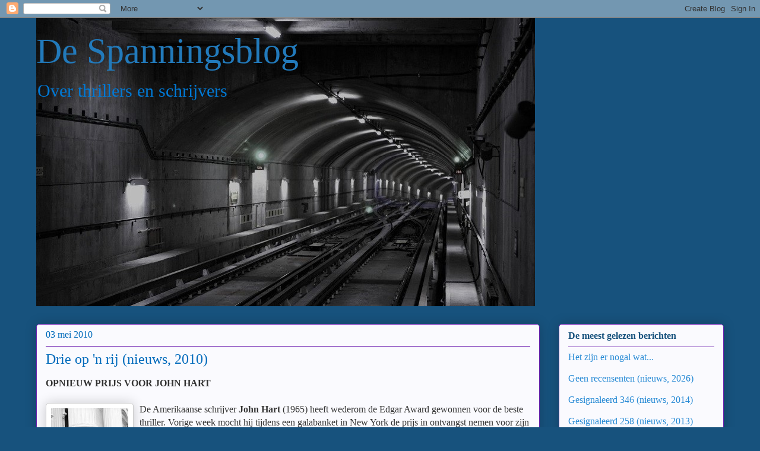

--- FILE ---
content_type: text/html; charset=UTF-8
request_url: https://spannings.blogspot.com/b/stats?style=BLACK_TRANSPARENT&timeRange=LAST_WEEK&token=APq4FmDdl52apS26Q8vFNwCyUbf0ms6yNI52M9xLgBTtwhVB3_gXd0r3Z6xmsm5M6sdsvfEss9jJah2luB72yHN377qmLlzcsg
body_size: -13
content:
{"total":3742,"sparklineOptions":{"backgroundColor":{"fillOpacity":0.1,"fill":"#000000"},"series":[{"areaOpacity":0.3,"color":"#202020"}]},"sparklineData":[[0,9],[1,11],[2,9],[3,13],[4,10],[5,20],[6,32],[7,44],[8,47],[9,81],[10,54],[11,19],[12,10],[13,19],[14,17],[15,19],[16,23],[17,28],[18,17],[19,29],[20,65],[21,100],[22,35],[23,37],[24,59],[25,21],[26,33],[27,9],[28,10],[29,12]],"nextTickMs":109090}

--- FILE ---
content_type: text/plain
request_url: https://www.google-analytics.com/j/collect?v=1&_v=j102&a=307960514&t=pageview&_s=1&dl=https%3A%2F%2Fspannings.blogspot.com%2F2010%2F05%2Fdrie-op-n-rij-nieuws-2010.html&ul=en-us%40posix&dt=De%20Spanningsblog%3A%20Drie%20op%20%27n%20rij%20(nieuws%2C%202010)&sr=1280x720&vp=1280x720&_u=IEBAAEABAAAAACAAI~&jid=2109712045&gjid=1697884181&cid=1114820499.1768948761&tid=UA-10179458-1&_gid=818329523.1768948761&_r=1&_slc=1&z=1214327241
body_size: -453
content:
2,cG-Q9V997G9EB